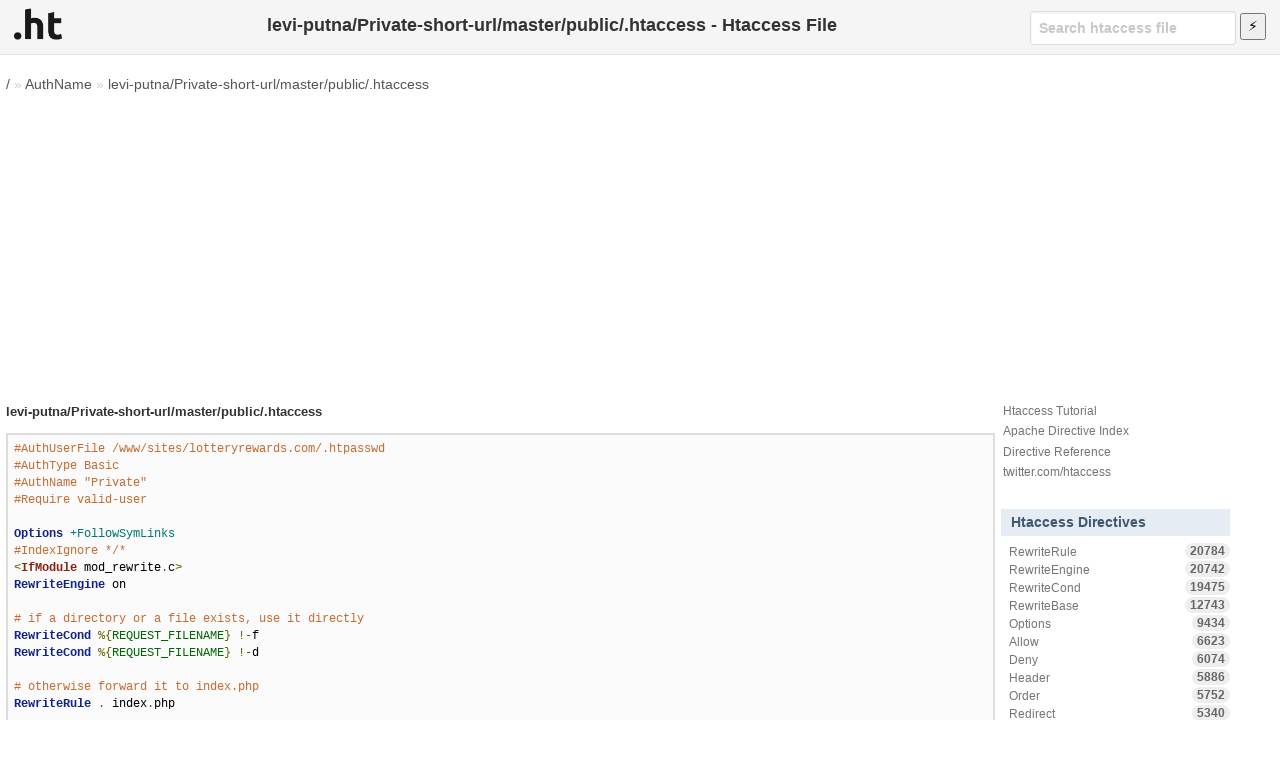

--- FILE ---
content_type: text/html; charset=utf-8
request_url: https://www.google.com/recaptcha/api2/aframe
body_size: 266
content:
<!DOCTYPE HTML><html><head><meta http-equiv="content-type" content="text/html; charset=UTF-8"></head><body><script nonce="d5jvqV2cPbpwUNV12VdvtA">/** Anti-fraud and anti-abuse applications only. See google.com/recaptcha */ try{var clients={'sodar':'https://pagead2.googlesyndication.com/pagead/sodar?'};window.addEventListener("message",function(a){try{if(a.source===window.parent){var b=JSON.parse(a.data);var c=clients[b['id']];if(c){var d=document.createElement('img');d.src=c+b['params']+'&rc='+(localStorage.getItem("rc::a")?sessionStorage.getItem("rc::b"):"");window.document.body.appendChild(d);sessionStorage.setItem("rc::e",parseInt(sessionStorage.getItem("rc::e")||0)+1);localStorage.setItem("rc::h",'1769203557802');}}}catch(b){}});window.parent.postMessage("_grecaptcha_ready", "*");}catch(b){}</script></body></html>